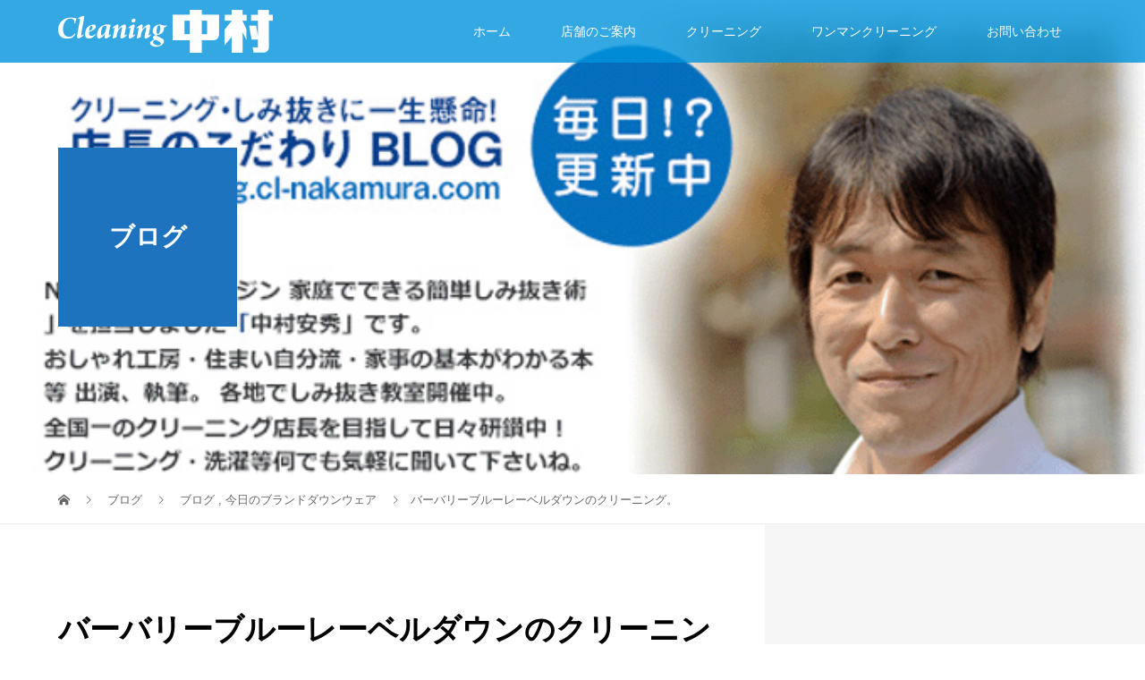

--- FILE ---
content_type: text/html; charset=UTF-8
request_url: https://cl-nakamura.com/%E3%83%90%E3%83%BC%E3%83%90%E3%83%AA%E3%83%BC%E3%83%96%E3%83%AB%E3%83%BC%E3%83%AC%E3%83%BC%E3%83%99%E3%83%AB%E3%83%80%E3%82%A6%E3%83%B3%E3%81%AE%E3%82%AF%E3%83%AA%E3%83%BC%E3%83%8B%E3%83%B3%E3%82%B0/
body_size: 10283
content:
<!DOCTYPE html>
<html lang="ja">
<head>
<meta charset="UTF-8">
<meta name="description" content="おはようございます。今日はお天気GOODな大阪です。洗濯バンバンしますよー！さて、今日ご紹介するのは、過去に安室奈美恵さんが愛用していたとして人気だつた「バーバリーブルーレーベル」のダウンコートです。バーバリー、バーバリーブルーレーベル、バーバリーブラック...">
<meta name="viewport" content="width=device-width">
<meta property="og:type" content="article" />
<meta property="og:url" content="https://cl-nakamura.com/%E3%83%90%E3%83%BC%E3%83%90%E3%83%AA%E3%83%BC%E3%83%96%E3%83%AB%E3%83%BC%E3%83%AC%E3%83%BC%E3%83%99%E3%83%AB%E3%83%80%E3%82%A6%E3%83%B3%E3%81%AE%E3%82%AF%E3%83%AA%E3%83%BC%E3%83%8B%E3%83%B3%E3%82%B0/">
<meta property="og:title" content="バーバリーブルーレーベルダウンのクリーニング。" />
<meta property="og:description" content="おはようございます。今日はお天気GOODな大阪です。洗濯バンバンしますよー！さて、今日ご紹介するのは、過去に安室奈美恵さんが愛用していたとして人気だつた「バーバリーブルーレーベル」のダウンコートです。バーバリー、バーバリーブルーレーベル、バーバリーブラック..." />
<meta property="og:site_name" content="クリーニングショップ中村" />
<meta property="og:image" content='https://cl-nakamura.com/wp-content/uploads/IMG_3206-Edit-1024x683.jpg'>
<meta property="og:image:secure_url" content="https://cl-nakamura.com/wp-content/uploads/IMG_3206-Edit-1024x683.jpg" /> 
<meta property="og:image:width" content="1024" /> 
<meta property="og:image:height" content="683" />
<meta property="fb:admins" content="184269368292314" />
<meta name="twitter:card" content="summary" />
<meta name="twitter:site" content="@clnakamura" />
<meta name="twitter:creator" content="@clnakamura" />
<meta name="twitter:title" content="バーバリーブルーレーベルダウンのクリーニング。" />
<meta name="twitter:description" content="おはようございます。今日はお天気GOODな大阪です。洗濯バンバンしますよー！さて、今日ご紹介するのは、過去に安室奈美恵さんが愛用していたとして人気だつた「バーバリーブルーレーベル」のダウンコートです。バーバリー、バーバリーブルーレーベル、バーバリーブラック..." />
<meta name="twitter:image:src" content='https://cl-nakamura.com/wp-content/uploads/IMG_3206-Edit-1024x683-480x320.jpg' />
<title>バーバリーブルーレーベルダウンのクリーニング。 &#8211; クリーニングショップ中村</title>
<meta name='robots' content='max-image-preview:large' />
<link rel="alternate" title="oEmbed (JSON)" type="application/json+oembed" href="https://cl-nakamura.com/wp-json/oembed/1.0/embed?url=https%3A%2F%2Fcl-nakamura.com%2F%25e3%2583%2590%25e3%2583%25bc%25e3%2583%2590%25e3%2583%25aa%25e3%2583%25bc%25e3%2583%2596%25e3%2583%25ab%25e3%2583%25bc%25e3%2583%25ac%25e3%2583%25bc%25e3%2583%2599%25e3%2583%25ab%25e3%2583%2580%25e3%2582%25a6%25e3%2583%25b3%25e3%2581%25ae%25e3%2582%25af%25e3%2583%25aa%25e3%2583%25bc%25e3%2583%258b%25e3%2583%25b3%25e3%2582%25b0%2F" />
<link rel="alternate" title="oEmbed (XML)" type="text/xml+oembed" href="https://cl-nakamura.com/wp-json/oembed/1.0/embed?url=https%3A%2F%2Fcl-nakamura.com%2F%25e3%2583%2590%25e3%2583%25bc%25e3%2583%2590%25e3%2583%25aa%25e3%2583%25bc%25e3%2583%2596%25e3%2583%25ab%25e3%2583%25bc%25e3%2583%25ac%25e3%2583%25bc%25e3%2583%2599%25e3%2583%25ab%25e3%2583%2580%25e3%2582%25a6%25e3%2583%25b3%25e3%2581%25ae%25e3%2582%25af%25e3%2583%25aa%25e3%2583%25bc%25e3%2583%258b%25e3%2583%25b3%25e3%2582%25b0%2F&#038;format=xml" />
<style id='wp-img-auto-sizes-contain-inline-css' type='text/css'>
img:is([sizes=auto i],[sizes^="auto," i]){contain-intrinsic-size:3000px 1500px}
/*# sourceURL=wp-img-auto-sizes-contain-inline-css */
</style>
<style id='wp-block-library-inline-css' type='text/css'>
:root{--wp-block-synced-color:#7a00df;--wp-block-synced-color--rgb:122,0,223;--wp-bound-block-color:var(--wp-block-synced-color);--wp-editor-canvas-background:#ddd;--wp-admin-theme-color:#007cba;--wp-admin-theme-color--rgb:0,124,186;--wp-admin-theme-color-darker-10:#006ba1;--wp-admin-theme-color-darker-10--rgb:0,107,160.5;--wp-admin-theme-color-darker-20:#005a87;--wp-admin-theme-color-darker-20--rgb:0,90,135;--wp-admin-border-width-focus:2px}@media (min-resolution:192dpi){:root{--wp-admin-border-width-focus:1.5px}}.wp-element-button{cursor:pointer}:root .has-very-light-gray-background-color{background-color:#eee}:root .has-very-dark-gray-background-color{background-color:#313131}:root .has-very-light-gray-color{color:#eee}:root .has-very-dark-gray-color{color:#313131}:root .has-vivid-green-cyan-to-vivid-cyan-blue-gradient-background{background:linear-gradient(135deg,#00d084,#0693e3)}:root .has-purple-crush-gradient-background{background:linear-gradient(135deg,#34e2e4,#4721fb 50%,#ab1dfe)}:root .has-hazy-dawn-gradient-background{background:linear-gradient(135deg,#faaca8,#dad0ec)}:root .has-subdued-olive-gradient-background{background:linear-gradient(135deg,#fafae1,#67a671)}:root .has-atomic-cream-gradient-background{background:linear-gradient(135deg,#fdd79a,#004a59)}:root .has-nightshade-gradient-background{background:linear-gradient(135deg,#330968,#31cdcf)}:root .has-midnight-gradient-background{background:linear-gradient(135deg,#020381,#2874fc)}:root{--wp--preset--font-size--normal:16px;--wp--preset--font-size--huge:42px}.has-regular-font-size{font-size:1em}.has-larger-font-size{font-size:2.625em}.has-normal-font-size{font-size:var(--wp--preset--font-size--normal)}.has-huge-font-size{font-size:var(--wp--preset--font-size--huge)}.has-text-align-center{text-align:center}.has-text-align-left{text-align:left}.has-text-align-right{text-align:right}.has-fit-text{white-space:nowrap!important}#end-resizable-editor-section{display:none}.aligncenter{clear:both}.items-justified-left{justify-content:flex-start}.items-justified-center{justify-content:center}.items-justified-right{justify-content:flex-end}.items-justified-space-between{justify-content:space-between}.screen-reader-text{border:0;clip-path:inset(50%);height:1px;margin:-1px;overflow:hidden;padding:0;position:absolute;width:1px;word-wrap:normal!important}.screen-reader-text:focus{background-color:#ddd;clip-path:none;color:#444;display:block;font-size:1em;height:auto;left:5px;line-height:normal;padding:15px 23px 14px;text-decoration:none;top:5px;width:auto;z-index:100000}html :where(.has-border-color){border-style:solid}html :where([style*=border-top-color]){border-top-style:solid}html :where([style*=border-right-color]){border-right-style:solid}html :where([style*=border-bottom-color]){border-bottom-style:solid}html :where([style*=border-left-color]){border-left-style:solid}html :where([style*=border-width]){border-style:solid}html :where([style*=border-top-width]){border-top-style:solid}html :where([style*=border-right-width]){border-right-style:solid}html :where([style*=border-bottom-width]){border-bottom-style:solid}html :where([style*=border-left-width]){border-left-style:solid}html :where(img[class*=wp-image-]){height:auto;max-width:100%}:where(figure){margin:0 0 1em}html :where(.is-position-sticky){--wp-admin--admin-bar--position-offset:var(--wp-admin--admin-bar--height,0px)}@media screen and (max-width:600px){html :where(.is-position-sticky){--wp-admin--admin-bar--position-offset:0px}}

/*# sourceURL=wp-block-library-inline-css */
</style><style id='global-styles-inline-css' type='text/css'>
:root{--wp--preset--aspect-ratio--square: 1;--wp--preset--aspect-ratio--4-3: 4/3;--wp--preset--aspect-ratio--3-4: 3/4;--wp--preset--aspect-ratio--3-2: 3/2;--wp--preset--aspect-ratio--2-3: 2/3;--wp--preset--aspect-ratio--16-9: 16/9;--wp--preset--aspect-ratio--9-16: 9/16;--wp--preset--color--black: #000000;--wp--preset--color--cyan-bluish-gray: #abb8c3;--wp--preset--color--white: #ffffff;--wp--preset--color--pale-pink: #f78da7;--wp--preset--color--vivid-red: #cf2e2e;--wp--preset--color--luminous-vivid-orange: #ff6900;--wp--preset--color--luminous-vivid-amber: #fcb900;--wp--preset--color--light-green-cyan: #7bdcb5;--wp--preset--color--vivid-green-cyan: #00d084;--wp--preset--color--pale-cyan-blue: #8ed1fc;--wp--preset--color--vivid-cyan-blue: #0693e3;--wp--preset--color--vivid-purple: #9b51e0;--wp--preset--gradient--vivid-cyan-blue-to-vivid-purple: linear-gradient(135deg,rgb(6,147,227) 0%,rgb(155,81,224) 100%);--wp--preset--gradient--light-green-cyan-to-vivid-green-cyan: linear-gradient(135deg,rgb(122,220,180) 0%,rgb(0,208,130) 100%);--wp--preset--gradient--luminous-vivid-amber-to-luminous-vivid-orange: linear-gradient(135deg,rgb(252,185,0) 0%,rgb(255,105,0) 100%);--wp--preset--gradient--luminous-vivid-orange-to-vivid-red: linear-gradient(135deg,rgb(255,105,0) 0%,rgb(207,46,46) 100%);--wp--preset--gradient--very-light-gray-to-cyan-bluish-gray: linear-gradient(135deg,rgb(238,238,238) 0%,rgb(169,184,195) 100%);--wp--preset--gradient--cool-to-warm-spectrum: linear-gradient(135deg,rgb(74,234,220) 0%,rgb(151,120,209) 20%,rgb(207,42,186) 40%,rgb(238,44,130) 60%,rgb(251,105,98) 80%,rgb(254,248,76) 100%);--wp--preset--gradient--blush-light-purple: linear-gradient(135deg,rgb(255,206,236) 0%,rgb(152,150,240) 100%);--wp--preset--gradient--blush-bordeaux: linear-gradient(135deg,rgb(254,205,165) 0%,rgb(254,45,45) 50%,rgb(107,0,62) 100%);--wp--preset--gradient--luminous-dusk: linear-gradient(135deg,rgb(255,203,112) 0%,rgb(199,81,192) 50%,rgb(65,88,208) 100%);--wp--preset--gradient--pale-ocean: linear-gradient(135deg,rgb(255,245,203) 0%,rgb(182,227,212) 50%,rgb(51,167,181) 100%);--wp--preset--gradient--electric-grass: linear-gradient(135deg,rgb(202,248,128) 0%,rgb(113,206,126) 100%);--wp--preset--gradient--midnight: linear-gradient(135deg,rgb(2,3,129) 0%,rgb(40,116,252) 100%);--wp--preset--font-size--small: 13px;--wp--preset--font-size--medium: 20px;--wp--preset--font-size--large: 36px;--wp--preset--font-size--x-large: 42px;--wp--preset--spacing--20: 0.44rem;--wp--preset--spacing--30: 0.67rem;--wp--preset--spacing--40: 1rem;--wp--preset--spacing--50: 1.5rem;--wp--preset--spacing--60: 2.25rem;--wp--preset--spacing--70: 3.38rem;--wp--preset--spacing--80: 5.06rem;--wp--preset--shadow--natural: 6px 6px 9px rgba(0, 0, 0, 0.2);--wp--preset--shadow--deep: 12px 12px 50px rgba(0, 0, 0, 0.4);--wp--preset--shadow--sharp: 6px 6px 0px rgba(0, 0, 0, 0.2);--wp--preset--shadow--outlined: 6px 6px 0px -3px rgb(255, 255, 255), 6px 6px rgb(0, 0, 0);--wp--preset--shadow--crisp: 6px 6px 0px rgb(0, 0, 0);}:where(.is-layout-flex){gap: 0.5em;}:where(.is-layout-grid){gap: 0.5em;}body .is-layout-flex{display: flex;}.is-layout-flex{flex-wrap: wrap;align-items: center;}.is-layout-flex > :is(*, div){margin: 0;}body .is-layout-grid{display: grid;}.is-layout-grid > :is(*, div){margin: 0;}:where(.wp-block-columns.is-layout-flex){gap: 2em;}:where(.wp-block-columns.is-layout-grid){gap: 2em;}:where(.wp-block-post-template.is-layout-flex){gap: 1.25em;}:where(.wp-block-post-template.is-layout-grid){gap: 1.25em;}.has-black-color{color: var(--wp--preset--color--black) !important;}.has-cyan-bluish-gray-color{color: var(--wp--preset--color--cyan-bluish-gray) !important;}.has-white-color{color: var(--wp--preset--color--white) !important;}.has-pale-pink-color{color: var(--wp--preset--color--pale-pink) !important;}.has-vivid-red-color{color: var(--wp--preset--color--vivid-red) !important;}.has-luminous-vivid-orange-color{color: var(--wp--preset--color--luminous-vivid-orange) !important;}.has-luminous-vivid-amber-color{color: var(--wp--preset--color--luminous-vivid-amber) !important;}.has-light-green-cyan-color{color: var(--wp--preset--color--light-green-cyan) !important;}.has-vivid-green-cyan-color{color: var(--wp--preset--color--vivid-green-cyan) !important;}.has-pale-cyan-blue-color{color: var(--wp--preset--color--pale-cyan-blue) !important;}.has-vivid-cyan-blue-color{color: var(--wp--preset--color--vivid-cyan-blue) !important;}.has-vivid-purple-color{color: var(--wp--preset--color--vivid-purple) !important;}.has-black-background-color{background-color: var(--wp--preset--color--black) !important;}.has-cyan-bluish-gray-background-color{background-color: var(--wp--preset--color--cyan-bluish-gray) !important;}.has-white-background-color{background-color: var(--wp--preset--color--white) !important;}.has-pale-pink-background-color{background-color: var(--wp--preset--color--pale-pink) !important;}.has-vivid-red-background-color{background-color: var(--wp--preset--color--vivid-red) !important;}.has-luminous-vivid-orange-background-color{background-color: var(--wp--preset--color--luminous-vivid-orange) !important;}.has-luminous-vivid-amber-background-color{background-color: var(--wp--preset--color--luminous-vivid-amber) !important;}.has-light-green-cyan-background-color{background-color: var(--wp--preset--color--light-green-cyan) !important;}.has-vivid-green-cyan-background-color{background-color: var(--wp--preset--color--vivid-green-cyan) !important;}.has-pale-cyan-blue-background-color{background-color: var(--wp--preset--color--pale-cyan-blue) !important;}.has-vivid-cyan-blue-background-color{background-color: var(--wp--preset--color--vivid-cyan-blue) !important;}.has-vivid-purple-background-color{background-color: var(--wp--preset--color--vivid-purple) !important;}.has-black-border-color{border-color: var(--wp--preset--color--black) !important;}.has-cyan-bluish-gray-border-color{border-color: var(--wp--preset--color--cyan-bluish-gray) !important;}.has-white-border-color{border-color: var(--wp--preset--color--white) !important;}.has-pale-pink-border-color{border-color: var(--wp--preset--color--pale-pink) !important;}.has-vivid-red-border-color{border-color: var(--wp--preset--color--vivid-red) !important;}.has-luminous-vivid-orange-border-color{border-color: var(--wp--preset--color--luminous-vivid-orange) !important;}.has-luminous-vivid-amber-border-color{border-color: var(--wp--preset--color--luminous-vivid-amber) !important;}.has-light-green-cyan-border-color{border-color: var(--wp--preset--color--light-green-cyan) !important;}.has-vivid-green-cyan-border-color{border-color: var(--wp--preset--color--vivid-green-cyan) !important;}.has-pale-cyan-blue-border-color{border-color: var(--wp--preset--color--pale-cyan-blue) !important;}.has-vivid-cyan-blue-border-color{border-color: var(--wp--preset--color--vivid-cyan-blue) !important;}.has-vivid-purple-border-color{border-color: var(--wp--preset--color--vivid-purple) !important;}.has-vivid-cyan-blue-to-vivid-purple-gradient-background{background: var(--wp--preset--gradient--vivid-cyan-blue-to-vivid-purple) !important;}.has-light-green-cyan-to-vivid-green-cyan-gradient-background{background: var(--wp--preset--gradient--light-green-cyan-to-vivid-green-cyan) !important;}.has-luminous-vivid-amber-to-luminous-vivid-orange-gradient-background{background: var(--wp--preset--gradient--luminous-vivid-amber-to-luminous-vivid-orange) !important;}.has-luminous-vivid-orange-to-vivid-red-gradient-background{background: var(--wp--preset--gradient--luminous-vivid-orange-to-vivid-red) !important;}.has-very-light-gray-to-cyan-bluish-gray-gradient-background{background: var(--wp--preset--gradient--very-light-gray-to-cyan-bluish-gray) !important;}.has-cool-to-warm-spectrum-gradient-background{background: var(--wp--preset--gradient--cool-to-warm-spectrum) !important;}.has-blush-light-purple-gradient-background{background: var(--wp--preset--gradient--blush-light-purple) !important;}.has-blush-bordeaux-gradient-background{background: var(--wp--preset--gradient--blush-bordeaux) !important;}.has-luminous-dusk-gradient-background{background: var(--wp--preset--gradient--luminous-dusk) !important;}.has-pale-ocean-gradient-background{background: var(--wp--preset--gradient--pale-ocean) !important;}.has-electric-grass-gradient-background{background: var(--wp--preset--gradient--electric-grass) !important;}.has-midnight-gradient-background{background: var(--wp--preset--gradient--midnight) !important;}.has-small-font-size{font-size: var(--wp--preset--font-size--small) !important;}.has-medium-font-size{font-size: var(--wp--preset--font-size--medium) !important;}.has-large-font-size{font-size: var(--wp--preset--font-size--large) !important;}.has-x-large-font-size{font-size: var(--wp--preset--font-size--x-large) !important;}
/*# sourceURL=global-styles-inline-css */
</style>

<style id='classic-theme-styles-inline-css' type='text/css'>
/*! This file is auto-generated */
.wp-block-button__link{color:#fff;background-color:#32373c;border-radius:9999px;box-shadow:none;text-decoration:none;padding:calc(.667em + 2px) calc(1.333em + 2px);font-size:1.125em}.wp-block-file__button{background:#32373c;color:#fff;text-decoration:none}
/*# sourceURL=/wp-includes/css/classic-themes.min.css */
</style>
<link rel='stylesheet' id='vogue-style-css' href='https://cl-nakamura.com/wp-content/themes/cl/style.css?ver=1.2.5' type='text/css' media='all' />
<script type="text/javascript" src="https://cl-nakamura.com/wp-includes/js/jquery/jquery.min.js?ver=3.7.1" id="jquery-core-js"></script>
<script type="text/javascript" src="https://cl-nakamura.com/wp-includes/js/jquery/jquery-migrate.min.js?ver=3.4.1" id="jquery-migrate-js"></script>
<link rel="https://api.w.org/" href="https://cl-nakamura.com/wp-json/" /><link rel="alternate" title="JSON" type="application/json" href="https://cl-nakamura.com/wp-json/wp/v2/posts/1826" /><link rel="EditURI" type="application/rsd+xml" title="RSD" href="https://cl-nakamura.com/xmlrpc.php?rsd" />
<meta name="generator" content="WordPress 6.9" />
<link rel="canonical" href="https://cl-nakamura.com/%e3%83%90%e3%83%bc%e3%83%90%e3%83%aa%e3%83%bc%e3%83%96%e3%83%ab%e3%83%bc%e3%83%ac%e3%83%bc%e3%83%99%e3%83%ab%e3%83%80%e3%82%a6%e3%83%b3%e3%81%ae%e3%82%af%e3%83%aa%e3%83%bc%e3%83%8b%e3%83%b3%e3%82%b0/" />
<link rel='shortlink' href='https://cl-nakamura.com/?p=1826' />
<style type="text/css">
.feedzy-rss-link-icon:after {
	content: url("https://cl-nakamura.com/wp-content/plugins/feedzy-rss-feeds/img/external-link.png");
	margin-left: 3px;
}
</style>
		<link rel="shortcut icon" href="https://cl-nakamura.com/wp-content/uploads/favicon-1.png">
<style>
/* primary color */
.p-widget-search__submit:hover, .slick-arrow:hover, .p-tab__content-pager-item.is-active a, .p-tab__content-pager-item a:hover, .p-content04__slider .slick-arrow:hover, .p-hero-header__link:hover, .c-comment__form-submit:hover, .p-page-links a span, .p-pager__item span, .p-pager__item a:hover, .p-global-nav .sub-menu a:hover, .p-button:hover, .c-pw__btn--submit, .p-content02 .slick-arrow:hover { background: #1e73be; }
.p-article04__category a:hover, .p-article04__title a:hover, .p-content03__blog-archive-link:hover, .p-content03__news-archive-link:hover, .p-latest-news__archive-link:hover, .p-article01__title a:hover, .p-article01__category a:hover, .widget_nav_menu a:hover, .p-breadcrumb__item a:hover, .p-social-nav__item a:hover, .p-article03__title a:hover, .p-widget-post-list__item-title a:hover { color: #1e73be; }
/* secondary color */
.p-widget-search__submit, .p-latest-news__title, .p-tab__nav-item.is-active a, .p-tab__nav-item a:hover, .slick-arrow, .slick-arrow:focus, .p-tab__content-pager-item a, .p-content04__slider .slick-arrow, .p-hero-header__link, .p-hero-header .slick-arrow, .c-comment__form-submit, .p-page-links span, .p-page-links a span:hover, .p-pager__item a, .p-pager__item .dots, .p-widget__title, .p-global-nav .sub-menu a, .p-content02 .slick-arrow { background: #034075; }
.p-tab__content-img-nav { background: rgba(34, 34, 34, 0.7); }
.p-tab__nav-item.is-active a, .p-tab__nav-item a:hover { border-color: #034075 }

/* font type */
body { font-family: "Segoe UI", Verdana, "游ゴシック", YuGothic, "Hiragino Kaku Gothic ProN", Meiryo, sans-serif; }

/* headline font type */
.p-page-header__title, .p-archive-header__title, .p-article01__title, .p-article02__title, .p-entry__title, .p-main-image__title, .c-nav01__item, .p-article03__title, .p-widget-post-list__item-title, .p-content02__item-title, .p-content01__catch, .p-content04__catch, .p-article04__title, .p-content03__blog-catch, .p-content03__news-catch, .p-hero-header__nav-item-title, .p-hero-header__slider-item-title {
font-family: "Segoe UI", Verdana, "游ゴシック", YuGothic, "Hiragino Kaku Gothic ProN", Meiryo, sans-serif;
}

/* sidebar */
.l-contents { background: linear-gradient(to right, #fff 0%, #fff 50%, #f6f6f6 50%, #f6f6f6 100%); }
.l-contents--rev { background: linear-gradient(to left, #fff 0%, #fff 50%, #f6f6f6 50%, #f6f6f6 100%); }
.l-secondary { background: #f6f6f6; }

/* load */

/* hover effect */
.p-hover-effect--type1:hover img { -webkit-transform: scale(1.2); transform: scale(1.2); }
.p-hover-effect--type2 img { margin-left: 15px; -webkit-transform: scale(1.3) translate3d(-15px, 0, 0); transform: scale(1.3) translate3d(-15px, 0, 0); }
.p-hover-effect--type2:hover img { opacity: 0.5 }
.p-hover-effect--type3 { background: #ffffff; }
.p-hover-effect--type3:hover img { opacity: 0.5; }

/* splash */
@-webkit-keyframes splashImageFadeIn { from { opacity: 0; } to { opacity: ; } }
@keyframes splashImageFadeIn { from { opacity: 0; } to { opacity: ; } }

/* contents builder */
#cb_1 .p-content04__btn { background: #333333; }
#cb_1 .p-content04__btn:hover { background: #004353; }
#cb_3 .p-content03__news-list-item a:hover { background: #1e73be; }
@media only screen and (max-width: 767px) { .p-content03__news-list { background: #1e73be; } }

/* entry body */
.p-entry__body, .p-entry__body p { font-size: 14px; }
.p-entry__body a { color: #1ccea8; }

/* plan */
.p-content02__item { width: 33.333333333333%; }
.p-content02__item a:hover .p-content02__item-img { opacity: 1; }

/* header */
.l-header { background: rgba(0, 147, 221, 0.8); }
.l-header__logo a, .p-global-nav > li > a, .c-menu-button { color: #ffffff; }
.l-header__logo a:hover, .p-global-nav > li > a:hover { color: #7fa1a9; }
.l-header { -webkit-animation: slideDown 1.5s ease-in-out 0s forwards; animation: slideDown 1.5s ease-in-out 0s forwards;
}
.p-hero-header__link { -webkit-animation: slideUp 1.5s ease-in-out 0s forwards; animation: slideUp 1.5s ease-in-out 0s forwards; }


/* footer */
.p-request__btn { background: #1e73be; }
.p-request__btn:hover { background: #666666; }

/* password protected pages */
.c-pw .c-pw__btn--register { background: #1e73be; color: #fff; }
.c-pw__btn--register:hover { background: #034075; }

/* responsive */
@media only screen and (max-width: 991px) {
.p-pagetop a { background: #034075 }
}
@media only screen and (max-width: 767px) {
.l-header { background: #0093dd; animation: none; -webkit-animation: none; }
.p-request > a::after { color: #ffffff; }
.p-content02__item { width: 100%; }
.p-tab .slick-arrow:hover, .p-content04 .slick-arrow:hover { background: #034075; }
}


/* custom CSS */
body {color: #000;line-height: 2.2;-webkit-font-smoothing: antialiased;}</style>
<style type="text/css">

</style>
</head>
<link rel="stylesheet" href="https://use.typekit.net/kne0mym.css">
<body class="wp-singular post-template-default single single-post postid-1826 single-format-standard wp-theme-cl">
<header id="js-header" class="l-header l-header--fixed is-active">
	<div class="l-header__inner">
				<div class="l-header__logo c-logo">
								<a href="https://cl-nakamura.com/">
				<img src="https://cl-nakamura.com/wp-content/uploads/clnakamura_logo.png" alt="クリーニングショップ中村">
			</a>
					</div>		<a href="#" id="js-menu-button" class="p-menu-button c-menu-button"></a>
		<nav class="menu-menu-container"><ul id="js-global-nav" class="p-global-nav u-clearfix"><li id="menu-item-39" class="menu-item menu-item-type-custom menu-item-object-custom menu-item-home menu-item-39"><a href="https://cl-nakamura.com">ホーム<span></span></a></li>
<li id="menu-item-50" class="menu-item menu-item-type-post_type menu-item-object-page menu-item-has-children menu-item-50"><a href="https://cl-nakamura.com/shop/">店舗のご案内<span></span></a>
<ul class="sub-menu">
	<li id="menu-item-40" class="menu-item menu-item-type-post_type menu-item-object-page menu-item-40"><a href="https://cl-nakamura.com/owner/">店主、中村安秀<span></span></a></li>
	<li id="menu-item-239" class="menu-item menu-item-type-post_type menu-item-object-page menu-item-239"><a href="https://cl-nakamura.com/tes/">繊維製品品質管理士<span></span></a></li>
	<li id="menu-item-242" class="menu-item menu-item-type-post_type menu-item-object-page menu-item-242"><a href="https://cl-nakamura.com/shiminukiya/">衣料のシミ抜き専門店「しみぬき屋」<span></span></a></li>
</ul>
</li>
<li id="menu-item-78" class="menu-item menu-item-type-custom menu-item-object-custom menu-item-has-children menu-item-78"><a href="/cleaning/">クリーニング<span></span></a>
<ul class="sub-menu">
	<li id="menu-item-259" class="menu-item menu-item-type-custom menu-item-object-custom menu-item-259"><a href="https://cl-nakamura.com/cleaning/wetcleanning/">バイオウェットクリーニング<span></span></a></li>
	<li id="menu-item-258" class="menu-item menu-item-type-custom menu-item-object-custom menu-item-258"><a href="https://cl-nakamura.com/cleaning/whitening/">ホワイトニング加工<span></span></a></li>
	<li id="menu-item-260" class="menu-item menu-item-type-custom menu-item-object-custom menu-item-260"><a href="https://cl-nakamura.com/cleaning/price/">料金表<span></span></a></li>
</ul>
</li>
<li id="menu-item-51" class="menu-item menu-item-type-post_type menu-item-object-page menu-item-51"><a href="https://cl-nakamura.com/onemancleaning/">ワンマンクリーニング<span></span></a></li>
<li id="menu-item-77" class="menu-item menu-item-type-post_type menu-item-object-page menu-item-77"><a href="https://cl-nakamura.com/contact/">お問い合わせ<span></span></a></li>
</ul></nav>	</div>
</header>
<main class="l-main">	
		<header class="p-page-header" style="background-image: url(https://cl-nakamura.com/wp-content/uploads/no-image-680x450.gif);">
		<div class="p-page-header__inner l-inner">
						<div class="p-page-header__title" style="background: rgba(30, 115, 190, 1); color: #ffffff; font-size: 28px;">ブログ</div>
					</div>
	</header>
		<div class="p-breadcrumb c-breadcrumb">
		<ul class="p-breadcrumb__inner l-inner" itemscope itemtype="http://schema.org/BreadcrumbList">
			<li class="p-breadcrumb__item c-breadcrumb__item c-breadcrumb__item--home" itemprop="itemListElement" itemscope
      itemtype="http://schema.org/ListItem">
				<a href="https://cl-nakamura.com/" itemprop="item"><span itemprop="name">HOME</span></a>
				<meta itemprop="position" content="1" />
			</li>
						<li class="p-breadcrumb__item c-breadcrumb__item" itemprop="itemListElement" itemscope itemtype="http://schema.org/ListItem">
				<a href="https://cl-nakamura.com" itemprop="item">
					<span itemprop="name">ブログ</span>
				</a>
				<meta itemprop="position" content="2" />
			</li>
			<li class="p-breadcrumb__item c-breadcrumb__item" itemprop="itemListElement" itemscope itemtype="http://schema.org/ListItem">
								<a href="https://cl-nakamura.com/category/%e3%83%96%e3%83%ad%e3%82%b0/" itemprop="item">
					<span itemprop="name">ブログ</span>
				</a>
				, 				<a href="https://cl-nakamura.com/category/%e4%bb%8a%e6%97%a5%e3%81%ae%e3%83%96%e3%83%a9%e3%83%b3%e3%83%89%e3%83%80%e3%82%a6%e3%83%b3%e3%82%a6%e3%82%a7%e3%82%a2/" itemprop="item">
					<span itemprop="name">今日のブランドダウンウェア</span>
				</a>
								<meta itemprop="position" content="3" />
			</li>
			<li class="p-breadcrumb__item c-breadcrumb__item" itemprop="itemListElement" itemscope itemtype="http://schema.org/ListItem"><span itemprop="name">バーバリーブルーレーベルダウンのクリーニング。</span><meta itemprop="position" content="4" /></li>
					</ul>	
	</div>	
	<div class="l-contents">
		<div class="l-contents__inner l-inner">
						<article class="p-entry l-primary">
				<header class="p-entry__header">
					<h1 class="p-entry__title" style="font-size: 34px;">バーバリーブルーレーベルダウンのクリーニング。</h1>
										<p class="p-entry__meta">
						<time class="p-entry__date" datetime="2021-06-17">2021.06.17</time><span class="p-entry__category"><a href="https://cl-nakamura.com/category/%e3%83%96%e3%83%ad%e3%82%b0/" rel="category tag">ブログ</a>, <a href="https://cl-nakamura.com/category/%e4%bb%8a%e6%97%a5%e3%81%ae%e3%83%96%e3%83%a9%e3%83%b3%e3%83%89%e3%83%80%e3%82%a6%e3%83%b3%e3%82%a6%e3%82%a7%e3%82%a2/" rel="category tag">今日のブランドダウンウェア</a></span>					</p>
									</header>
							<ul class="p-entry__share c-share u-clearfix c-share--lg c-share--color">
				<li class="c-share__btn c-share__btn--twitter">
			    <a href="http://twitter.com/share?text=%E3%83%90%E3%83%BC%E3%83%90%E3%83%AA%E3%83%BC%E3%83%96%E3%83%AB%E3%83%BC%E3%83%AC%E3%83%BC%E3%83%99%E3%83%AB%E3%83%80%E3%82%A6%E3%83%B3%E3%81%AE%E3%82%AF%E3%83%AA%E3%83%BC%E3%83%8B%E3%83%B3%E3%82%B0%E3%80%82&url=https%3A%2F%2Fcl-nakamura.com%2F%25e3%2583%2590%25e3%2583%25bc%25e3%2583%2590%25e3%2583%25aa%25e3%2583%25bc%25e3%2583%2596%25e3%2583%25ab%25e3%2583%25bc%25e3%2583%25ac%25e3%2583%25bc%25e3%2583%2599%25e3%2583%25ab%25e3%2583%2580%25e3%2582%25a6%25e3%2583%25b3%25e3%2581%25ae%25e3%2582%25af%25e3%2583%25aa%25e3%2583%25bc%25e3%2583%258b%25e3%2583%25b3%25e3%2582%25b0%2F&via=&tw_p=tweetbutton&related="  onclick="javascript:window.open(this.href, '', 'menubar=no,toolbar=no,resizable=yes,scrollbars=yes,height=400,width=600');return false;">
			     	<i class="c-share__icn c-share__icn--twitter"></i>
			      <span class="c-share__title">Tweet</span>
			   	</a>
			   </li>
			    <li class="c-share__btn c-share__btn--facebook">
			    	<a href="//www.facebook.com/sharer/sharer.php?u=https://cl-nakamura.com/%e3%83%90%e3%83%bc%e3%83%90%e3%83%aa%e3%83%bc%e3%83%96%e3%83%ab%e3%83%bc%e3%83%ac%e3%83%bc%e3%83%99%e3%83%ab%e3%83%80%e3%82%a6%e3%83%b3%e3%81%ae%e3%82%af%e3%83%aa%e3%83%bc%e3%83%8b%e3%83%b3%e3%82%b0/&amp;t=%E3%83%90%E3%83%BC%E3%83%90%E3%83%AA%E3%83%BC%E3%83%96%E3%83%AB%E3%83%BC%E3%83%AC%E3%83%BC%E3%83%99%E3%83%AB%E3%83%80%E3%82%A6%E3%83%B3%E3%81%AE%E3%82%AF%E3%83%AA%E3%83%BC%E3%83%8B%E3%83%B3%E3%82%B0%E3%80%82" rel="nofollow" target="_blank">
			      	<i class="c-share__icn c-share__icn--facebook"></i>
			        <span class="c-share__title">Share</span>
			      </a>
			    </li>
			    <li class="c-share__btn c-share__btn--google-plus">
			      <a href="https://plus.google.com/share?url=https%3A%2F%2Fcl-nakamura.com%2F%25e3%2583%2590%25e3%2583%25bc%25e3%2583%2590%25e3%2583%25aa%25e3%2583%25bc%25e3%2583%2596%25e3%2583%25ab%25e3%2583%25bc%25e3%2583%25ac%25e3%2583%25bc%25e3%2583%2599%25e3%2583%25ab%25e3%2583%2580%25e3%2582%25a6%25e3%2583%25b3%25e3%2581%25ae%25e3%2582%25af%25e3%2583%25aa%25e3%2583%25bc%25e3%2583%258b%25e3%2583%25b3%25e3%2582%25b0%2F" onclick="javascript:window.open(this.href, '', 'menubar=no,toolbar=no,resizable=yes,scrollbars=yes,height=600,width=500');return false;">
			      	<i class="c-share__icn c-share__icn--google-plus"></i>
			        <span class="c-share__title">+1</span>
			      </a>
					</li>
			</ul>
								<div class="p-entry__body">
					<p>おはようございます。</p>
<p></p>
<p>今日はお天気GOODな大阪です。</p>
<p>洗濯バンバンしますよー！</p>
<p></p>
<p>さて、今日ご紹介するのは、過去に安室奈美恵さんが愛用していたとして人気だつた「バーバリーブルーレーベル」のダウンコートです。</p>
<p></p>
<p>バーバリー、バーバリーブルーレーベル、バーバリーブラックレーベルと言えば三陽商会！やったんですけとね、、、。</p>
<p></p>
<p>こちら。</p>
<p><img decoding="async" src="http://img-cdn.jg.jugem.jp/374/1547436/20210617_2824920.jpg" class="fr-fic fr-dib pict"></p>
<p>全体的に汚れが蓄積していますねん。</p>
<p></p>
<p><img decoding="async" src="http://img-cdn.jg.jugem.jp/374/1547436/20210617_2824921.jpg" class="fr-fic fr-dib pict"></p>
<p>バーバリーブルーレーベルです。</p>
<p></p>
<p><img decoding="async" src="http://img-cdn.jg.jugem.jp/374/1547436/20210617_2824922.jpg" class="fr-fic fr-dib pict"></p>
<p>襟周り。かなり皮脂汚れや整髪剤の油分が蓄積してます。</p>
<p></p>
<p><img decoding="async" src="http://img-cdn.jg.jugem.jp/374/1547436/20210617_2824923.jpg" class="fr-fic fr-dib pict"></p>
<p>汚れてないとこと比較すると、わかりやすいかな。油分で色が濃く見えます。</p>
<p></p>
<p><img decoding="async" src="http://img-cdn.jg.jugem.jp/374/1547436/20210617_2824924.jpg" class="fr-fic fr-dib pict"></p>
<p>袖にはムラムラしたシミが。</p>
<p></p>
<p><img decoding="async" src="http://img-cdn.jg.jugem.jp/374/1547436/20210617_2824925.jpg" class="fr-fic fr-dib pict"></p>
<p>袖口も。。。</p>
<p></p>
<p>では「1着入魂&#10071;&#65039;一生懸命&#8252;&#65039;」「ワンマンクリーニング&#8252;&#65039;&#8252;&#65039;」で綺麗にしましょう。</p>
<p></p>
<p>先ずは、</p>
<p><img decoding="async" src="http://img-cdn.jg.jugem.jp/374/1547436/20210617_2824926.jpg" class="fr-fic fr-dib pict"></p>
<p>油分汚れがキツい襟周りは、油性汚れを落とすガンで前処理。</p>
<p></p>
<p><img decoding="async" src="http://img-cdn.jg.jugem.jp/374/1547436/20210617_2824927.jpg" class="fr-fic fr-dib pict"></p>
<p>袖口も前処理しておきます。</p>
<p></p>
<p>そして、</p>
<p><img decoding="async" src="http://img-cdn.jg.jugem.jp/374/1547436/20210617_2824928.jpg" class="fr-fic fr-dib pict"></p>
<p>ネットIN！</p>
<p></p>
<p><img decoding="async" src="http://img-cdn.jg.jugem.jp/374/1547436/20210617_2824929.jpg" class="fr-fic fr-dib pict"></p>
<p>そして、先ずは「ドライクリーニング」します。</p>
<p></p>
<p>あ、洗濯表示は？</p>
<p><img decoding="async" src="http://img-cdn.jg.jugem.jp/374/1547436/20210617_2824930.jpg" class="fr-fic fr-dib pict"></p>
<p>石油系ドライ表示です。</p>
<p></p>
<p>ちなみに、洗濯表示は2015年に変更されてます。これは以前の形式なので、購入されてから6年以上は経ってるんやね。</p>
<p></p>
<p>で、ドライクリーニング終了。</p>
<p><img decoding="async" src="http://img-cdn.jg.jugem.jp/374/1547436/20210617_2824931.jpg" class="fr-fic fr-dib pict"></p>
<p>かなりスッキリはしましたが、、、。</p>
<p></p>
<p><img decoding="async" src="http://img-cdn.jg.jugem.jp/374/1547436/20210617_2824932.jpg" class="fr-fic fr-dib pict"></p>
<p>まだまだ落ちきれてないんですよね。</p>
<p></p>
<p>やはり「ドライクリーニング」だけでは、「水溶性汚れ」等は落としきれないんですね。</p>
<p></p>
<p>一般のクリーニング屋は「表示通り」にクリーニングするので、この後仕上げてお渡しになりすが、</p>
<p></p>
<p>当店では「バイオウェットクリーニング」で、この後「水洗い」するんです。</p>
<p></p>
<p>では、クリーニングが続きます。</p>
<p><img decoding="async" src="http://img-cdn.jg.jugem.jp/374/1547436/20210617_2824933.jpg" class="fr-fic fr-dib pict"></p>
<p>汗汚れ等が蓄積してるとこに、水溶性汚れを落ちやすくする前処理剤をスプレーします。</p>
<p></p>
<p><img decoding="async" src="http://img-cdn.jg.jugem.jp/374/1547436/20210617_2824937.jpg" class="fr-fic fr-dib pict"></p>
<p>袖口にもね。</p>
<p></p>
<p><img decoding="async" src="http://img-cdn.jg.jugem.jp/374/1547436/20210617_2824938.jpg" class="fr-fic fr-dib pict"></p>
<p>再びネットIN！</p>
<p></p>
<p><img decoding="async" src="http://img-cdn.jg.jugem.jp/374/1547436/20210617_2824939.jpg" class="fr-fic fr-dib pict"></p>
<p>大型水洗機に入れて、</p>
<p></p>
<p><img decoding="async" src="http://img-cdn.jg.jugem.jp/374/1547436/20210617_2824940.jpg" class="fr-fic fr-dib pict"></p>
<p>泡洗浄です。</p>
<p></p>
<p><img decoding="async" src="http://img-cdn.jg.jugem.jp/374/1547436/20210617_2824941.jpg" class="fr-fic fr-dib pict"></p>
<p>温度は、お風呂の温度位。</p>
<p></p>
<p>で、その後アレコレしまして&#12316;。</p>
<p></p>
<p><img decoding="async" src="http://img-cdn.jg.jugem.jp/374/1547436/20210617_2824942.jpg" class="fr-fic fr-dib pict"></p>
<p>仕上がりました&#12316;。</p>
<p>スッキリしましたね&#12316;♪</p>
<p></p>
<p><img decoding="async" src="http://img-cdn.jg.jugem.jp/374/1547436/20210617_2824943.jpg" class="fr-fic fr-dib pict"></p>
<p>襟周りの皮脂や整髪剤の蓄積した汚れもスッキリ！</p>
<p></p>
<p>比較すると、</p>
<p><img decoding="async" src="http://img-cdn.jg.jugem.jp/374/1547436/20210617_2824944.jpg" class="fr-fic fr-dib pict"></p>
<p>あんなに汚れで色目が濃かったのに、ほぼ同じ色になりました。</p>
<p></p>
<p><img decoding="async" src="http://img-cdn.jg.jugem.jp/374/1547436/20210617_2824945.jpg" class="fr-fic fr-dib pict"></p>
<p>袖のムラムラ汚れも、</p>
<p></p>
<p><img decoding="async" src="http://img-cdn.jg.jugem.jp/374/1547436/20210617_2824946.jpg" class="fr-fic fr-dib pict"></p>
<p>袖口も綺麗になりました。</p>
<p></p>
<p>お客様にも、めっちゃ喜んで頂きましたよ。</p>
<p></p>
<p>ハイブランドダウンのクリーニングの事なら、「1着入魂&#10071;&#65039;一生懸命&#8252;&#65039;」「ワンマンクリーニング&#8252;&#65039;&#8252;&#65039;」でとことん、徹底的に綺麗にする私にお任せください！</p>
<p></p>
<p></p>
				</div>
							<ul class="p-entry__share c-share u-clearfix c-share--lg c-share--color">
				<li class="c-share__btn c-share__btn--twitter">
			    <a href="http://twitter.com/share?text=%E3%83%90%E3%83%BC%E3%83%90%E3%83%AA%E3%83%BC%E3%83%96%E3%83%AB%E3%83%BC%E3%83%AC%E3%83%BC%E3%83%99%E3%83%AB%E3%83%80%E3%82%A6%E3%83%B3%E3%81%AE%E3%82%AF%E3%83%AA%E3%83%BC%E3%83%8B%E3%83%B3%E3%82%B0%E3%80%82&url=https%3A%2F%2Fcl-nakamura.com%2F%25e3%2583%2590%25e3%2583%25bc%25e3%2583%2590%25e3%2583%25aa%25e3%2583%25bc%25e3%2583%2596%25e3%2583%25ab%25e3%2583%25bc%25e3%2583%25ac%25e3%2583%25bc%25e3%2583%2599%25e3%2583%25ab%25e3%2583%2580%25e3%2582%25a6%25e3%2583%25b3%25e3%2581%25ae%25e3%2582%25af%25e3%2583%25aa%25e3%2583%25bc%25e3%2583%258b%25e3%2583%25b3%25e3%2582%25b0%2F&via=&tw_p=tweetbutton&related="  onclick="javascript:window.open(this.href, '', 'menubar=no,toolbar=no,resizable=yes,scrollbars=yes,height=400,width=600');return false;">
			     	<i class="c-share__icn c-share__icn--twitter"></i>
			      <span class="c-share__title">Tweet</span>
			   	</a>
			   </li>
			    <li class="c-share__btn c-share__btn--facebook">
			    	<a href="//www.facebook.com/sharer/sharer.php?u=https://cl-nakamura.com/%e3%83%90%e3%83%bc%e3%83%90%e3%83%aa%e3%83%bc%e3%83%96%e3%83%ab%e3%83%bc%e3%83%ac%e3%83%bc%e3%83%99%e3%83%ab%e3%83%80%e3%82%a6%e3%83%b3%e3%81%ae%e3%82%af%e3%83%aa%e3%83%bc%e3%83%8b%e3%83%b3%e3%82%b0/&amp;t=%E3%83%90%E3%83%BC%E3%83%90%E3%83%AA%E3%83%BC%E3%83%96%E3%83%AB%E3%83%BC%E3%83%AC%E3%83%BC%E3%83%99%E3%83%AB%E3%83%80%E3%82%A6%E3%83%B3%E3%81%AE%E3%82%AF%E3%83%AA%E3%83%BC%E3%83%8B%E3%83%B3%E3%82%B0%E3%80%82" rel="nofollow" target="_blank">
			      	<i class="c-share__icn c-share__icn--facebook"></i>
			        <span class="c-share__title">Share</span>
			      </a>
			    </li>
			    <li class="c-share__btn c-share__btn--google-plus">
			      <a href="https://plus.google.com/share?url=https%3A%2F%2Fcl-nakamura.com%2F%25e3%2583%2590%25e3%2583%25bc%25e3%2583%2590%25e3%2583%25aa%25e3%2583%25bc%25e3%2583%2596%25e3%2583%25ab%25e3%2583%25bc%25e3%2583%25ac%25e3%2583%25bc%25e3%2583%2599%25e3%2583%25ab%25e3%2583%2580%25e3%2582%25a6%25e3%2583%25b3%25e3%2581%25ae%25e3%2582%25af%25e3%2583%25aa%25e3%2583%25bc%25e3%2583%258b%25e3%2583%25b3%25e3%2582%25b0%2F" onclick="javascript:window.open(this.href, '', 'menubar=no,toolbar=no,resizable=yes,scrollbars=yes,height=600,width=500');return false;">
			      	<i class="c-share__icn c-share__icn--google-plus"></i>
			        <span class="c-share__title">+1</span>
			      </a>
					</li>
			</ul>
								<ul class="p-entry__meta-box c-meta-box u-clearfix">
					<li class="c-meta-box__item c-meta-box__item--author">投稿者: <a href="https://cl-nakamura.com/author/" title="中村安秀 の投稿" rel="author">中村安秀</a></li>					<li class="c-meta-box__item c-meta-box__item--category"><a href="https://cl-nakamura.com/category/%e3%83%96%e3%83%ad%e3%82%b0/" rel="category tag">ブログ</a>, <a href="https://cl-nakamura.com/category/%e4%bb%8a%e6%97%a5%e3%81%ae%e3%83%96%e3%83%a9%e3%83%b3%e3%83%89%e3%83%80%e3%82%a6%e3%83%b3%e3%82%a6%e3%82%a7%e3%82%a2/" rel="category tag">今日のブランドダウンウェア</a></li>										<li class="c-meta-box__item c-meta-box__item--comment">コメント: <a href="#comment_headline">0</a></li>				</ul>
												<ul class="p-nav01 c-nav01">
					    			<li class="p-nav01__item--prev c-nav01__item c-nav01__item--prev">
    		    <a href="https://cl-nakamura.com/%e3%81%a1%e3%82%87%e3%81%a3%e3%81%a8%e6%b8%9b%e3%81%a3%e3%81%a6%e3%81%9f%e3%80%82/" data-prev="前の記事"><span>ちょっと減ってた。</span></a>
    			</li>
										    			<li class="p-nav01__item--next c-nav01__item c-nav01__item--next">
    		    <a href="https://cl-nakamura.com/dsquared2%e3%80%80%e3%83%87%e3%82%a3%e3%83%bc%e3%82%b9%e3%82%af%e3%82%a7%e3%82%a2%e3%83%bc%e3%83%89%e3%80%80%e3%83%80%e3%83%a1%e3%83%bc%e3%82%b8%e3%83%91%e3%83%bc%e3%82%ab%e3%83%bc%e3%81%ae%e3%82%af/" data-next="次の記事"><span>DSQUARED2　ディースクェアード　ダメージパーカーのク...</span></a>
    			</li>
									</ul>
				<div class="c-comment">
	<ul id="js-comment__tab" class="c-comment__tab u-clearfix">
		  	<li class="c-comment__tab-item is-active"><p>コメント ( 0 )</p></li>
    <li class="c-comment__tab-item"><p>トラックバックは利用できません。</p></li>
			</ul> 
  <div id="js-comment-area">
  	<ol id="comments" class="c-comment__list">
						<li class="c-comment__list-item">
      	<div class="c-comment__item-body"><p>この記事へのコメントはありません。</p></div>
      </li>
					</ol>
	</div>
	</div>
				<section>
					<h2 class="p-headline">関連記事一覧</h2>
					<div class="p-entry__related">
						 
						<article class="p-entry__related-item p-article03">
							<div class="p-article03__thumbnail p-hover-effect--type3">
								<a href="https://cl-nakamura.com/%e3%83%a2%e3%83%b3%e3%82%af%e3%83%ac%e3%83%bc%e3%83%ab%e3%81%ae%e3%82%af%e3%83%aa%e3%83%bc%e3%83%8b%e3%83%b3%e3%82%b0-11/">
								<img src="https://cl-nakamura.com/wp-content/themes/cl/assets/images/no-image-440x290.gif" alt="">							</div>
							<h3 class="p-article03__title"><a href="https://cl-nakamura.com/%e3%83%a2%e3%83%b3%e3%82%af%e3%83%ac%e3%83%bc%e3%83%ab%e3%81%ae%e3%82%af%e3%83%aa%e3%83%bc%e3%83%8b%e3%83%b3%e3%82%b0-11/">モンクレールのクリーニング</a></h3>
						</article>
						 
						<article class="p-entry__related-item p-article03">
							<div class="p-article03__thumbnail p-hover-effect--type3">
								<a href="https://cl-nakamura.com/%e6%84%9f%e8%ac%9d%e3%81%ae%e6%b0%97%e6%8c%81%e3%81%a1%e3%82%92%e8%be%bc%e3%82%81%e3%81%a6%e3%80%82/">
								<img src="https://cl-nakamura.com/wp-content/themes/cl/assets/images/no-image-440x290.gif" alt="">							</div>
							<h3 class="p-article03__title"><a href="https://cl-nakamura.com/%e6%84%9f%e8%ac%9d%e3%81%ae%e6%b0%97%e6%8c%81%e3%81%a1%e3%82%92%e8%be%bc%e3%82%81%e3%81%a6%e3%80%82/">感謝の気持ちを込めて。</a></h3>
						</article>
						 
						<article class="p-entry__related-item p-article03">
							<div class="p-article03__thumbnail p-hover-effect--type3">
								<a href="https://cl-nakamura.com/%e4%bb%8a%e5%b9%b4%e3%82%82%e3%82%af%e3%83%aa%e3%82%b9%e3%83%9e%e3%82%b9%e3%83%87%e3%82%a3%e3%83%8a%e3%83%bc%e3%81%af%ef%bc%81/">
								<img src="https://cl-nakamura.com/wp-content/themes/cl/assets/images/no-image-440x290.gif" alt="">							</div>
							<h3 class="p-article03__title"><a href="https://cl-nakamura.com/%e4%bb%8a%e5%b9%b4%e3%82%82%e3%82%af%e3%83%aa%e3%82%b9%e3%83%9e%e3%82%b9%e3%83%87%e3%82%a3%e3%83%8a%e3%83%bc%e3%81%af%ef%bc%81/">今年もクリスマスディナーは！</a></h3>
						</article>
						 
						<article class="p-entry__related-item p-article03">
							<div class="p-article03__thumbnail p-hover-effect--type3">
								<a href="https://cl-nakamura.com/%e3%83%af%e3%82%a4%e3%82%b7%e3%83%a3%e3%83%84%e3%81%ae%e8%a5%9f%e5%91%a8%e3%82%8a%e6%b1%9a%e3%82%8c/">
								<img src="https://cl-nakamura.com/wp-content/themes/cl/assets/images/no-image-440x290.gif" alt="">							</div>
							<h3 class="p-article03__title"><a href="https://cl-nakamura.com/%e3%83%af%e3%82%a4%e3%82%b7%e3%83%a3%e3%83%84%e3%81%ae%e8%a5%9f%e5%91%a8%e3%82%8a%e6%b1%9a%e3%82%8c/">ワイシャツの襟周り汚れ</a></h3>
						</article>
						 
						<article class="p-entry__related-item p-article03">
							<div class="p-article03__thumbnail p-hover-effect--type3">
								<a href="https://cl-nakamura.com/%e3%82%af%e3%83%ad%e3%83%a0%e3%83%8f%e3%83%bc%e3%83%84%e3%82%ad%e3%83%a3%e3%83%83%e3%83%97%e3%81%ae%e8%89%b2%e3%81%82%e3%81%9b%e8%a3%9c%e6%ad%a3%ef%bc%81/">
								<img src="https://cl-nakamura.com/wp-content/themes/cl/assets/images/no-image-440x290.gif" alt="">							</div>
							<h3 class="p-article03__title"><a href="https://cl-nakamura.com/%e3%82%af%e3%83%ad%e3%83%a0%e3%83%8f%e3%83%bc%e3%83%84%e3%82%ad%e3%83%a3%e3%83%83%e3%83%97%e3%81%ae%e8%89%b2%e3%81%82%e3%81%9b%e8%a3%9c%e6%ad%a3%ef%bc%81/">クロムハーツキャップの色あせ補正！</a></h3>
						</article>
						 
						<article class="p-entry__related-item p-article03">
							<div class="p-article03__thumbnail p-hover-effect--type3">
								<a href="https://cl-nakamura.com/%e3%83%a2%e3%83%b3%e3%82%af%e3%83%ac%e3%83%bc%e3%83%ab%e3%81%ae%e3%82%af%e3%83%aa%e3%83%bc%e3%83%8b%e3%83%b3%e3%82%b0-7/">
								<img src="https://cl-nakamura.com/wp-content/themes/cl/assets/images/no-image-440x290.gif" alt="">							</div>
							<h3 class="p-article03__title"><a href="https://cl-nakamura.com/%e3%83%a2%e3%83%b3%e3%82%af%e3%83%ac%e3%83%bc%e3%83%ab%e3%81%ae%e3%82%af%e3%83%aa%e3%83%bc%e3%83%8b%e3%83%b3%e3%82%b0-7/">モンクレールのクリーニング</a></h3>
						</article>
						 
						<article class="p-entry__related-item p-article03">
							<div class="p-article03__thumbnail p-hover-effect--type3">
								<a href="https://cl-nakamura.com/10%e6%97%a5%e9%96%93%e9%a0%91%e5%bc%b5%e3%81%a3%e3%81%a6%e3%81%bf%e3%81%be%e3%81%99%ef%bc%81/">
								<img src="https://cl-nakamura.com/wp-content/themes/cl/assets/images/no-image-440x290.gif" alt="">							</div>
							<h3 class="p-article03__title"><a href="https://cl-nakamura.com/10%e6%97%a5%e9%96%93%e9%a0%91%e5%bc%b5%e3%81%a3%e3%81%a6%e3%81%bf%e3%81%be%e3%81%99%ef%bc%81/">10日間頑張ってみます！</a></h3>
						</article>
						 
						<article class="p-entry__related-item p-article03">
							<div class="p-article03__thumbnail p-hover-effect--type3">
								<a href="https://cl-nakamura.com/%e4%bb%8a%e6%97%a5%e3%81%af%e3%82%ab%e3%83%8a%e3%83%80%e3%82%b0%e3%83%bc%e3%82%b9-3/">
								<img src="https://cl-nakamura.com/wp-content/themes/cl/assets/images/no-image-440x290.gif" alt="">							</div>
							<h3 class="p-article03__title"><a href="https://cl-nakamura.com/%e4%bb%8a%e6%97%a5%e3%81%af%e3%82%ab%e3%83%8a%e3%83%80%e3%82%b0%e3%83%bc%e3%82%b9-3/">今日はカナダグース</a></h3>
						</article>
						 
						<article class="p-entry__related-item p-article03">
							<div class="p-article03__thumbnail p-hover-effect--type3">
								<a href="https://cl-nakamura.com/%e3%83%a2%e3%83%b3%e3%82%af%e3%83%ac%e3%83%bc%e3%83%ab%e3%82%a8%e3%83%99%e3%83%ac%e3%82%b9%e3%83%88%e3%81%ae%e3%82%af%e3%83%aa%e3%83%bc%e3%83%8b%e3%83%b3%e3%82%b0/">
								<img src="https://cl-nakamura.com/wp-content/themes/cl/assets/images/no-image-440x290.gif" alt="">							</div>
							<h3 class="p-article03__title"><a href="https://cl-nakamura.com/%e3%83%a2%e3%83%b3%e3%82%af%e3%83%ac%e3%83%bc%e3%83%ab%e3%82%a8%e3%83%99%e3%83%ac%e3%82%b9%e3%83%88%e3%81%ae%e3%82%af%e3%83%aa%e3%83%bc%e3%83%8b%e3%83%b3%e3%82%b0/">モンクレールエベレストのクリーニング</a></h3>
						</article>
											</div>
				</section>
							</article>
			<section class="l-secondary">
	</section>
		</div>
	</div>
</main>
<footer class="l-footer" style="background: #eee;">
	<div id="js-pagetop" class="p-pagetop"><a href="#"></a></div>
	<section class="p-widget-area" style="background: #f6f6f6;">
		<div class="p-widget-area__inner l-inner u-clearfix">
					</div>
	</section>
	<div class="l-inner">
		<div class="l-footer__logo c-logo">
						<a href="https://cl-nakamura.com/">
				<img src="https://cl-nakamura.com/wp-content/uploads/logo-e1536628691995.png" alt="クリーニングショップ中村">
			</a>
					</div>
		<p class="p-address">〒536-0005 大阪府大阪市城東区中央1-7-30<br />
営業時間 : 09：00～12：00 / 14：00～19：00<br />
定休日 : 日曜、祝日、月曜日<br />
電話 : 06-6931-2503</p>
		<ul class="p-social-nav">
						<li class="p-social-nav__item p-social-nav__item--facebook">
				<a href="https://www.facebook.com/cleaning.nakamura/"></a>
			</li>
									<li class="p-social-nav__item p-social-nav__item--twitter">
				<a href="https://twitter.com/clnakamura"></a>
			</li>
											</ul>
		<p class="p-copyright"><small>Copyright &copy; クリーニングショップ中村. All rights reserved.</small></p>
	</div>
	</footer>
<script type="speculationrules">
{"prefetch":[{"source":"document","where":{"and":[{"href_matches":"/*"},{"not":{"href_matches":["/wp-*.php","/wp-admin/*","/wp-content/uploads/*","/wp-content/*","/wp-content/plugins/*","/wp-content/themes/cl/*","/*\\?(.+)"]}},{"not":{"selector_matches":"a[rel~=\"nofollow\"]"}},{"not":{"selector_matches":".no-prefetch, .no-prefetch a"}}]},"eagerness":"conservative"}]}
</script>
<script type="text/javascript" src="https://cl-nakamura.com/wp-content/themes/cl/assets/js/comment.js?ver=1.2.5" id="comment-js"></script>
<script type="text/javascript" id="vogue-script-js-extra">
/* <![CDATA[ */
var plan = {"listNum":"3"};
//# sourceURL=vogue-script-js-extra
/* ]]> */
</script>
<script type="text/javascript" src="https://cl-nakamura.com/wp-content/themes/cl/assets/js/functions.min.js?ver=1.2.5" id="vogue-script-js"></script>
<script type="text/javascript" id="vogue-load-js-extra">
/* <![CDATA[ */
var load = {"loadTime":"3000"};
//# sourceURL=vogue-load-js-extra
/* ]]> */
</script>
<script type="text/javascript" src="https://cl-nakamura.com/wp-content/themes/cl/assets/js/load.min.js?ver=1.2.5" id="vogue-load-js"></script>
</body>
</html>
